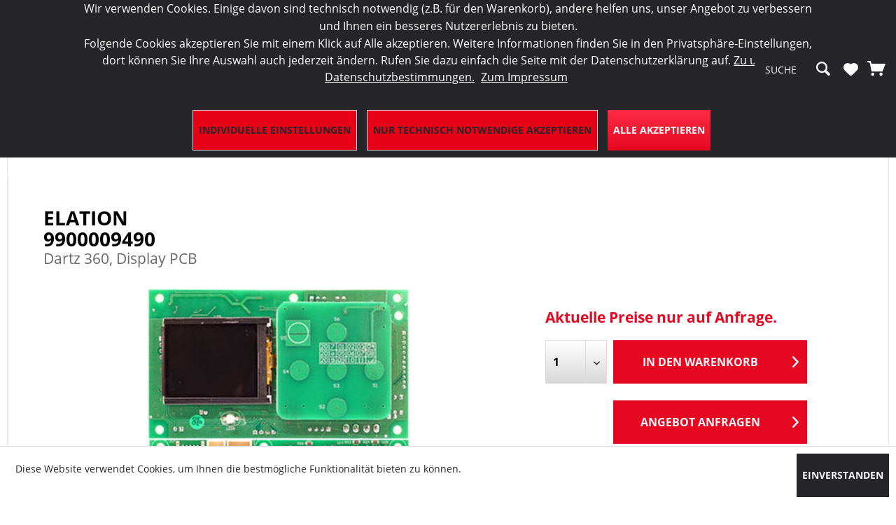

--- FILE ---
content_type: text/html; charset=UTF-8
request_url: https://lmp.de/produkteshop/ersatzteile/13127/elation-9900009490
body_size: 13211
content:
<!DOCTYPE html> <html class="no-js" lang="de" itemscope="itemscope" itemtype="http://schema.org/WebPage"> <head> <meta charset="utf-8"> <meta name="author" content="" /> <meta name="robots" content="index,follow" /> <meta name="revisit-after" content="15 days" /> <meta name="keywords" content="" /> <meta name="description" content="Dartz 360, Display PCB" /> <meta property="og:type" content="product" /> <meta property="og:site_name" content="LMP Lichttechnik" /> <meta property="og:url" content="https://lmp.de/produkteshop/ersatzteile/13127/elation-9900009490" /> <meta property="og:title" content="ELATION 9900009490" /> <meta property="og:description" content="" /> <meta property="og:image" content="https://lmp.de/media/image/73/94/2d/A910682_1.jpg" /> <meta property="product:brand" content="LMP" /> <meta property="product:price" content="50,28" /> <meta property="product:product_link" content="https://lmp.de/produkteshop/ersatzteile/13127/elation-9900009490" /> <meta name="twitter:card" content="product" /> <meta name="twitter:site" content="LMP Lichttechnik" /> <meta name="twitter:title" content="ELATION 9900009490" /> <meta name="twitter:description" content="" /> <meta name="twitter:image" content="https://lmp.de/media/image/73/94/2d/A910682_1.jpg" /> <meta itemprop="copyrightHolder" content="LMP Lichttechnik" /> <meta itemprop="copyrightYear" content="2014" /> <meta itemprop="isFamilyFriendly" content="True" /> <meta itemprop="image" content="https://lmp.de/media/image/3e/3e/af/Logo.png" /> <meta name="viewport" content="width=device-width, initial-scale=1.0"> <meta name="mobile-web-app-capable" content="yes"> <meta name="apple-mobile-web-app-title" content="LMP Lichttechnik"> <meta name="apple-mobile-web-app-capable" content="yes"> <meta name="apple-mobile-web-app-status-bar-style" content="default"> <link rel="apple-touch-icon-precomposed" href="/themes/Frontend/Etagen/frontend/_public/src/img/apple-touch-icon-precomposed.png"> <link rel="shortcut icon" href="https://lmp.de/media/image/eb/78/fe/LMP_logo_16x16.jpg"> <meta name="msapplication-navbutton-color" content="#e60721" /> <meta name="application-name" content="LMP Lichttechnik" /> <meta name="msapplication-starturl" content="https://lmp.de/" /> <meta name="msapplication-window" content="width=1024;height=768" /> <meta name="msapplication-TileImage" content="/themes/Frontend/Etagen/frontend/_public/src/img/win-tile-image.png"> <meta name="msapplication-TileColor" content="#e60721"> <meta name="theme-color" content="#e60721" /> <link rel="canonical" href="https://lmp.de/produkteshop/ersatzteile/13127/elation-9900009490" /> <title itemprop="name"> ELATION 9900009490 | Ersatzteile | Produkte/Shop | LMP Lichttechnik</title> <link rel="stylesheet" href="https://maxcdn.bootstrapcdn.com/font-awesome/4.4.0/css/font-awesome.min.css"> <style type="text/css"> .dropdown-menu.wa-style-1 ul { background: #ffffff; color: #5f7285; } .dropdown-menu.wa-style-1 li:hover { background: #3f4c58; } .dropdown-menu.wa-style-1 a, .dropdown-menu.wa-style-1 a:visited { color: #5f7285; } .dropdown-menu.wa-style-1 li:hover > a, .dropdown-menu.wa-style-1 li:hover > a:visited { color: #ffffff; } </style> <link href="/web/cache/1729859905_145ce449edfeb550f4a4aaa12040f85e.css" media="all" rel="stylesheet" type="text/css" /> <link type='text/css' rel='stylesheet' href='/themes/Frontend/Etagen/frontend/_public/src/css/etagen.css'> <link type="text/css" rel="stylesheet" media="print" href="/themes/Frontend/LMP/frontend/_public/src/css/print.css" /> <script>
var mndCookieExpireDays = '31';
var mndCookieGACode = '';
var mndCookieGAOptIn = 'true';
var mndCookieShowPrivacySettingsLink = 'true';
var mndCookieShowPrivacySettingsLinkText = 'Individuelle Einstellungen';
var mndCookiePixelInstalled = '';
var mndCookieVersion = '1';
var mndCookiePrivacyLink = '/datenschutz';
var mndCookieImprintLink = '/impressum';
var mndCookieReloadPage = 'false';
var mndCookieReloadAddUtm = 'false';
var mndCookieCustomTrackingCookiesJSON = JSON.parse(JSON.stringify([]));
var mndCookieHideCloseButton = 'true';
var mndIsSecureShop = true;
function mndGetTrackingCookie(name) {
var nameEQ = name + "=";
var ca = document.cookie.split(';');
for(var i=0;i < ca.length;i++) {
var c = ca[i];
while (c.charAt(0)==' ') c = c.substring(1,c.length);
if (c.indexOf(nameEQ) == 0) return c.substring(nameEQ.length,c.length);
}
return null;
}
var mndCustomJs = function() {
}
if (mndCookieGACode !== '') {
var mndCookieGACodeArray = mndCookieGACode.split(',');
if(mndCookieGAOptIn === 'true' && mndGetTrackingCookie('mnd-ga-opted-in') !== 'true') {
mndCookieGACodeArray.forEach(function(el, index, array){
var gaProperty = mndCookieGACodeArray[index];
var disableStr = 'ga-disable-' + gaProperty;
if (mndIsSecureShop !== undefined && mndIsSecureShop === true) {
document.cookie = disableStr + '=true; expires=Thu, 31 Dec 2118 23:59:59 UTC; path=/; secure';
} else {
document.cookie = disableStr + '=true; expires=Thu, 31 Dec 2118 23:59:59 UTC; path=/;';
}
window[disableStr] = true;
});
} else {
mndCookieGACodeArray.forEach(function(el, index, array){
var gaProperty = mndCookieGACodeArray[index];
var disableStr = 'ga-disable-' + gaProperty;
if (mndGetTrackingCookie(disableStr) === 'true') {
window[disableStr] = true;
}
});
}
}
window.dataLayer = window.dataLayer || [];
for(var i = 0; i < mndCookieCustomTrackingCookiesJSON.length; i++) {
var obj = mndCookieCustomTrackingCookiesJSON[i];
if(obj.Name != '' && obj.Cookie != '') {
if(obj.Setting === 'Opt-In' && mndGetTrackingCookie(obj.Cookie) !== 'true') {
if (mndIsSecureShop !== undefined && mndIsSecureShop === true) {
document.cookie = obj.Cookie+'=false; expires=Thu, 31 Dec 2118 23:59:59 UTC; path=/; secure';
} else {
document.cookie = obj.Cookie+'=false; expires=Thu, 31 Dec 2118 23:59:59 UTC; path=/;';
}
}
if(obj.Setting === 'Opt-Out' && mndGetTrackingCookie(obj.Cookie) != 'false') {
if (mndIsSecureShop !== undefined && mndIsSecureShop === true) {
document.cookie = obj.Cookie+'=true; expires=Thu, 31 Dec 2118 23:59:59 UTC; path=/; secure';
} else {
document.cookie = obj.Cookie+'=true; expires=Thu, 31 Dec 2118 23:59:59 UTC; path=/;';
}
}
}
if(obj.Cookie != '') {
var layerName = obj.Cookie;
arr = [];
if(mndGetTrackingCookie(obj.Cookie) === 'true') {
arr[layerName] = 'active';
window.dataLayer.push(arr);
} else {
arr[layerName] = 'inactive';
window.dataLayer.push(arr);
}
}
}
</script> </head> <body class="is--ctl-detail is--act-index is--no-sidebar" > <div class="page-wrap"> <noscript class="noscript-main"> <div class="alert is--warning"> <div class="alert--icon"> <i class="icon--element icon--warning"></i> </div> <div class="alert--content"> Um LMP&#x20;Lichttechnik in vollem Umfang nutzen zu k&ouml;nnen, empfehlen wir Ihnen Javascript in Ihrem Browser zu aktiveren. </div> </div> </noscript> <header class="header-main"> <div class="top-bar top-bar--style"> <div class="container block-group top-bar--style"> <nav class="top-bar--navigation block" role="menubar">   <div class="navigation--entry request-cart--products-count is--hidden" role="menuitem"> <a href="https://lmp.de/requestCart"> Anfragekorb <span class="request-cart-item-count">(0)</span> </a> </div>  <div class="top-bar-logo-text-split"> <div class="logo-top-bar-lmp dont-show-responsive"> <span style="font-weight: 900;">LMP</span><span style="font-weight: 900; color: red;">.</span><span> ONLINE-SHOP</span> </div> <div class="top-bar-text-area" > <div class="top-navigation--entry informations--lmp dont-show-responsive" role="menuitem"> <i class="icon--check"></i> SALES-HOTLINE: +49 5451 5900-800 </div> <div class="top-navigation--entry informations--lmp dont-show-responsive" role="menuitem"> <i class="icon--check"></i> 24/7: sales@lmp.de </div> <div class="top-navigation--entry informations--lmp dont-show-responsive" role="menuitem"> <i class="icon--check"></i> SERVICE-WERKSTATT </div> <div class="top-navigation--entry entry--service has--drop-down informations--lmp dont-show-responsive top-bar-styles" role="menuitem" aria-haspopup="true" data-drop-down-menu="true"> Service/Hilfe <ul class="service--list is--rounded" role="menu"> <li class="service--entry" role="menuitem"> <a class="service--link" href="javascript:openCookieConsentManager()" title="Cookie-Einstellungen" > Cookie-Einstellungen </a> </li> <li class="service--entry" role="menuitem"> <a class="service--link" href="https://lmp.de/registerFC/index/sValidation/H" title="Händler-Login" > Händler-Login </a> </li> <li class="service--entry" role="menuitem"> <a class="service--link" href="https://lmp.de/custom/index/sCustom/9" title="Über uns" > Über uns </a> </li> <li class="service--entry" role="menuitem"> <a class="service--link" href="https://lmp.de/kontaktformular" title="Kontakt" target="_self"> Kontakt </a> </li> <li class="service--entry" role="menuitem"> <a class="service--link" href="https://lmp.de/datenschutz" title="Datenschutz" > Datenschutz </a> </li> <li class="service--entry" role="menuitem"> <a class="service--link" href="https://lmp.de/agb" title="AGB" > AGB </a> </li> <li class="service--entry" role="menuitem"> <a class="service--link" href="https://lmp.de/impressum" title="Impressum" > Impressum </a> </li> </ul> </div> <div class="top-navigation--entry stay--always informations--lmp flex-row suselig" role="menuitem"> <div class="top-bar-styles "></div> <a href="/account" class="flex-row suselig special-link"> <span class="dont-show-responsive">Mein Konto</span> <i class="icon--account top-bar-styles only-responsive"></i> </a> </div> <div class="top-navigation--entry informations--basket informations--lmp top-bar-doesnt-show" role="menuitem">  <li class="navigation--entry entry--notepad" role="menuitem"> <a href="https://lmp.de/note" style="margin-top: .2rem" title="Merkzettel" aria-label="Merkzettel" class="btn"> <i class="icon--heart top-bar-styles"></i> </a> </li> <li class="navigation--entry entry--cart only-responsive top-bar-styles margin-ausnahme" role="menuitem"> <a class="is--icon-left cart--link top-bar-styles" href="https://lmp.de/checkout/cart" " title="Warenkorb" aria-label="Warenkorb"> <span class="cart--display dont-show-responsive"> Warenkorb </span> <span class="badge is--primary is--minimal cart--quantity is--hidden">0</span> <i class="icon--basket top-bar-styles"></i> <span class="cart--amount"> </span> </a> <div class="ajax-loader">&nbsp;</div> </li>  </div> </div> </div> </nav> </div> </div> <div class="container header--navigation"> <div class="logo-main block-group" role="banner"> <div class="logo--shop block"> <a class="logo--link" href="https://lmp.de/" title="LMP Lichttechnik - zur Startseite wechseln"> <picture> <source srcset="https://lmp.de/media/image/3e/3e/af/Logo.png" media="(min-width: 78.75em)"> <source srcset="https://lmp.de/media/image/3e/3e/af/Logo.png" media="(min-width: 64em)"> <source srcset="https://lmp.de/media/image/3e/3e/af/Logo.png" media="(min-width: 48em)"> <img srcset="https://lmp.de/media/image/3e/3e/af/Logo.png" alt="LMP Lichttechnik - zur Startseite wechseln" /> </picture> </a> </div> </div> <nav class="navigation-main"> <div class="container" data-menu-scroller="true" data-listSelector=".navigation--list.container" data-viewPortSelector=".navigation--list-wrapper"> <div class="navigation--list-wrapper"> <ul class="navigation--list container flex-row auto-width" role="menubar" itemscope="itemscope" itemtype="http://schema.org/SiteNavigationElement"> <li class="navigation--entry is--home" role="menuitem"> <a class="navigation--link is--first" href="https://lmp.de/" title="Home" itemprop="url"> <span itemprop="name">Home</span> </a> </li> <p style="display: none">0</p><li id="1" class="navigation--entry is--active vertically-center" role="menuitem"><a class="navigation--link is--active" href="https://lmp.de/produkteshop/" title="Produkte/Shop" aria-label="Produkte/Shop" itemprop="url"><span itemprop="name">Produkte/Shop</span></a></li><li id="2" class="navigation--entry vertically-center" role="menuitem"><a class="navigation--link" href="https://lmp.de/marken/" title="Marken" aria-label="Marken" itemprop="url"><span itemprop="name">Marken</span></a></li><li id="3" class="navigation--entry vertically-center" role="menuitem"><a class="navigation--link" href="https://lmp.de/aktuelles/" title="Aktuelles" aria-label="Aktuelles" itemprop="url"><span itemprop="name">Aktuelles</span></a></li><li id="4" class="navigation--entry vertically-center" role="menuitem"><a class="navigation--link" href="https://lmp.de/service/" title="Service " aria-label="Service " itemprop="url"><span itemprop="name">Service </span></a></li><li id="5" class="navigation--entry vertically-center" role="menuitem"><a class="navigation--link" href="https://lmp.de/ueber-uns/" title="Über uns" aria-label="Über uns" itemprop="url"><span itemprop="name">Über uns</span></a></li> </ul> </div> <div class="advanced-menu" data-advanced-menu="true" data-hoverDelay="0"> <div class="menu--container"> <div class="content--wrapper has--content"> <ul class="dropdown-menu wa-style-1"> <li> <ul class="w-250 wa-style-1 level-0"> <li> <a href="https://lmp.de/produkteshop/scheinwerfer-und-komponenten/" title="Scheinwerfer und Komponenten ">Scheinwerfer und Komponenten </a> </li> <li> <a href="https://lmp.de/produkteshop/movinglights/" title="Movinglights ">Movinglights </a> </li> <li> <a href="https://lmp.de/produkteshop/blinder-strobes-und-effekte/" title="Blinder, Strobes und Effekte ">Blinder, Strobes und Effekte </a> </li> <li> <a href="https://lmp.de/produkteshop/nebel-und-effekte/" title="Nebel und Effekte ">Nebel und Effekte </a> </li> <li> <a href="https://lmp.de/produkteshop/verfolgersysteme/" title="Verfolgersysteme ">Verfolgersysteme </a> </li> <li> <a href="https://lmp.de/produkteshop/visualisierungen/" title="Visualisierungen ">Visualisierungen </a> </li> <li> <a href="https://lmp.de/produkteshop/traversen/" title="Traversen ">Traversen </a> </li> <li> <a href="https://lmp.de/produkteshop/traversenlifte-und-stative/" title="Traversenlifte und Stative ">Traversenlifte und Stative </a> </li> <li> <a href="https://lmp.de/produkteshop/steuerungen/" title="Steuerungen ">Steuerungen </a> </li> <li> <a href="https://lmp.de/produkteshop/dmx-tools/" title="DMX-Tools ">DMX-Tools </a> </li> <li> <a href="https://lmp.de/produkteshop/dimmer-und-switchpacks/" title="Dimmer und Switchpacks ">Dimmer und Switchpacks </a> </li> <li> <a href="https://lmp.de/produkteshop/stromunterverteilungen/" title="Stromunterverteilungen ">Stromunterverteilungen </a> </li> <li> <a href="https://lmp.de/produkteshop/buehnenverteiler/" title="Bühnenverteiler ">Bühnenverteiler </a> </li> <li> <a href="https://lmp.de/produkteshop/motoren-und-kettenzuege/" title="Motoren und Kettenzüge ">Motoren und Kettenzüge </a> </li> <li> <a href="https://lmp.de/produkteshop/anschlagsmaterial/" title="Anschlagsmaterial ">Anschlagsmaterial </a> </li> <li> <a href="https://lmp.de/produkteshop/steckverbinder/" title="Steckverbinder ">Steckverbinder </a> </li> <li> <a href="https://lmp.de/produkteshop/kabel/" title="Kabel ">Kabel </a> </li> <li> <a href="https://lmp.de/produkteshop/schwanenhalsleuchten/" title="Schwanenhalsleuchten ">Schwanenhalsleuchten </a> </li> <li> <a href="https://lmp.de/produkteshop/flightcases/" title="Flightcases ">Flightcases </a> </li> <li> <a href="https://lmp.de/produkteshop/farbfilter/" title="Farbfilter ">Farbfilter </a> </li> <li> <a href="https://lmp.de/produkteshop/leuchtmittel/" title="Leuchtmittel ">Leuchtmittel </a> </li> <li> <a href="https://lmp.de/produkteshop/luftreinigungssysteme/" title="Luftreinigungssysteme ">Luftreinigungssysteme </a> </li> <li> <a href="https://lmp.de/produkteshop/ersatzteile/" title="Ersatzteile ">Ersatzteile </a> </li> <li> <a href="https://lmp.de/produkteshop/stockclearing/" title="Stockclearing">Stockclearing</a> </li> </ul> </li> </ul> </div> </div> <div class="menu--container"> <div class="content--wrapper has--content"> <ul class="dropdown-menu wa-style-1"> <li> <ul class="w-250 wa-style-1 level-0"> <li> <a href="https://lmp.de/marken/altman-lighting/" title="ALTMAN Lighting">ALTMAN Lighting</a> </li> <li> <a href="https://lmp.de/marken/capture/" title="CAPTURE">CAPTURE</a> </li> <li> <a href="https://lmp.de/marken/chainmaster/" title="ChainMaster">ChainMaster</a> </li> <li> <a href="https://lmp.de/marken/elation-professional/" title="ELATION">ELATION</a> </li> <li> <a href="https://lmp.de/marken/follow-me/" title="FOLLOW-ME">FOLLOW-ME</a> </li> <li> <a href="https://lmp.de/marken/lee-filters/" title="LEE Filters">LEE Filters</a> </li> <li> <a href="https://lmp.de/marken/lightshark/" title="Lightshark">Lightshark</a> </li> <li> <a href="https://lmp.de/marken/litecraft/" title="LITECRAFT">LITECRAFT</a> </li> <li> <a href="https://lmp.de/marken/litecraft-truss/" title="LITECRAFT TRUSS">LITECRAFT TRUSS</a> </li> <li> <a href="https://lmp.de/marken/littlite/" title="LITTLITE">LITTLITE</a> </li> <li> <a href="https://lmp.de/marken/lsc-control-systems/" title="LSC Control Systems">LSC Control Systems</a> </li> <li> <a href="https://lmp.de/marken/lumenradio/" title="LumenRadio">LumenRadio</a> </li> <li> <a href="https://lmp.de/marken/magmatic-effects/" title="MAGMATIC EFFECTS">MAGMATIC EFFECTS</a> </li> <li> <a href="https://lmp.de/marken/my-method/" title="MY METHOD">MY METHOD</a> </li> <li> <a href="https://lmp.de/marken/obsidian-control-systems/" title="OBSIDIAN CONTROL SYSTEMS">OBSIDIAN CONTROL SYSTEMS</a> </li> <li> <a href="https://lmp.de/marken/visual-productions/" title="VISUAL PRODUCTIONS">VISUAL PRODUCTIONS</a> </li> <li> <a href="https://lmp.de/marken/work-pro/" title="WORK PRO">WORK PRO</a> </li> <li> <a href="https://lmp.de/cat/index/sCategory/154" title="WIRELESS SOLUTION">WIRELESS SOLUTION</a> </li> </ul> </li> </ul> </div> </div> <div class="menu--container"> <div class="content--wrapper has--content"> <ul class="dropdown-menu wa-style-1"> <li> <ul class="w-250 wa-style-1 level-0"> <li> <a href="https://lmp.de/aktuelles/news/" title="News">News</a> </li> <li> <a href="https://lmp.de/newsletter" title="Newsletter">Newsletter</a> </li> <li> <a href="https://lmp.de/aktuelles/termine/" title="Termine">Termine</a> <ul class="w-250 wa-style-1 level-1"> <li> <a href="https://lmp.de/aktuelles/termine/lmp-college/" title="LMP [college]">LMP [college]</a> </li> <li> <a href="https://lmp.de/aktuelles/termine/liftpruefung/" title="Liftprüfung">Liftprüfung</a> </li> <li> <a href="https://lmp.de/aktuelles/termine/messen/" title="Messen">Messen</a> </li> </ul> </li> </ul> </li> </ul> </div> </div> <div class="menu--container"> <div class="content--wrapper has--content"> <ul class="dropdown-menu wa-style-1"> <li> <ul class="w-250 wa-style-1 level-0"> <li> <a href="https://lmp.de/service/downloads/" title="Downloads">Downloads</a> <ul class="w-250 wa-style-1 level-1"> <li> <a href="https://lmp.de/service/downloads/service-downloads/" title="Service-Downloads">Service-Downloads</a> <ul class="w-250 wa-style-1 level-2"> <li> <a href="https://lmp.de/service/downloads/service-downloads/arkaos/" title="ArKaos">ArKaos</a> </li> <li> <a href="https://lmp.de/service/downloads/service-downloads/elation/" title="ELATION">ELATION</a> </li> <li> <a href="https://lmp.de/service/downloads/service-downloads/high-end-systems/" title="High End Systems">High End Systems</a> </li> <li> <a href="https://lmp.de/service/downloads/service-downloads/litecraft-truss/" title="LITECRAFT TRUSS">LITECRAFT TRUSS</a> </li> <li> <a href="https://lmp.de/service/downloads/service-downloads/lumenradio/" title="LumenRadio">LumenRadio</a> </li> <li> <a href="https://lmp.de/service/downloads/service-downloads/lsc/" title="LSC">LSC</a> </li> <li> <a href="https://lmp.de/service/downloads/service-downloads/obsidian/" title="OBSIDIAN">OBSIDIAN</a> </li> <li> <a href="https://lmp.de/service/downloads/service-downloads/visual-productions/" title="Visual Productions">Visual Productions</a> </li> <li> <a href="https://lmp.de/service/downloads/service-downloads/work-pro/" title="Work Pro">Work Pro</a> </li> </ul> </li> <li> <a href="https://lmp.de/service/downloads/lmp-access/" title="LMP [access]">LMP [access]</a> </li> <li> <a href="https://lmp.de/service/downloads/kataloge/" title="Kataloge">Kataloge</a> </li> </ul> </li> <li> <a href="https://lmp.de/service/werkstatt/" title="Werkstatt">Werkstatt</a> </li> </ul> </li> </ul> </div> </div> <div class="menu--container"> <div class="content--wrapper has--content"> <ul class="dropdown-menu wa-style-1"> <li> <ul class="w-250 wa-style-1 level-0"> <li> <a href="https://lmp.de/ueber-uns/lmp-lichttechnik/" title="LMP Lichttechnik">LMP Lichttechnik</a> </li> <li> <a href="https://lmp.de/ueber-uns/lmp-pyrotechnik/" title="LMP Pyrotechnik">LMP Pyrotechnik</a> </li> <li> <a href="https://lmp.de/ueber-uns/mitarbeiter/" title="Das LMP-Team #weareLMP">Das LMP-Team #weareLMP</a> </li> <li> <a href="https://lmp.de/ueber-uns/stellenangebote/" title="Stellenangebote">Stellenangebote</a> </li> </ul> </li> </ul> </div> </div> </div> </div> </nav> <nav class="shop--navigation block-group"> <ul class="navigation--list block-group" role="menubar"> <li class="navigation--entry entry--menu-left" role="menuitem"> <a class="entry--link entry--trigger btn is--icon-left" href="#offcanvas--left" data-offcanvas="true" data-offCanvasSelector=".sidebar-main" aria-label="Menü"> <i class="icon--menu"></i> </a> </li> <li class="search-navigation--entry entry--search" role="menuitem" data-search="true" aria-haspopup="true" data-minLength="2"> <a class="btn entry--link entry--trigger" href="#show-hide--search" title="Suche anzeigen / schließen" aria-label="Suche anzeigen / schließen"> <i class="icon--search"></i> <span class="search--display">Suchen</span> </a> <form action="/search" method="get" class="main-search--form"> <button type="submit" class="main-search--button" aria-label="Suchen"> <i class="icon--search"></i> <span class="main-search--text">Suchen</span> </button> <input type="search" name="sSearch" aria-label="SUCHE" class="main-search--field" autocomplete="off" autocapitalize="off" placeholder="SUCHE" maxlength="30" /> <div class="form--ajax-loader">&nbsp;</div> </form> <div class="main-search--results"></div> </li>  <li class="navigation--entry entry--notepad" role="menuitem"> <a href="https://lmp.de/note" style="margin-top: .2rem" title="Merkzettel" aria-label="Merkzettel" class="btn"> <i class="icon--heart top-bar-styles"></i> </a> </li> <li class="navigation--entry entry--cart only-responsive top-bar-styles margin-ausnahme" role="menuitem"> <a class="is--icon-left cart--link top-bar-styles" href="https://lmp.de/checkout/cart" " title="Warenkorb" aria-label="Warenkorb"> <span class="cart--display dont-show-responsive"> Warenkorb </span> <span class="badge is--primary is--minimal cart--quantity is--hidden">0</span> <i class="icon--basket top-bar-styles"></i> <span class="cart--amount"> </span> </a> <div class="ajax-loader">&nbsp;</div> </li>  </ul> </nav> <div class="container--ajax-cart" data-collapse-cart="true" data-displayMode="offcanvas"></div> </div> <p style="display: none">0</p> <p style="display: none">0</p> <p style="display: none">0</p> <p style="display: none">0</p> <p style="display: none">0</p> </header> <section class="content-main container block-group"> <nav class="content--breadcrumb block"> <a class="breadcrumb--button breadcrumb--link" href="https://lmp.de/produkteshop/ersatzteile/" title="Übersicht"> <i class="icon--arrow-left"></i> <span class="breadcrumb--title">Übersicht</span> </a> <ul class="breadcrumb--list" role="menu" itemscope itemtype="http://schema.org/BreadcrumbList"> <li role="menuitem" class="breadcrumb--entry" itemprop="itemListElement" itemscope itemtype="http://schema.org/ListItem"> <a class="breadcrumb--link" href="https://lmp.de/produkteshop/" title="Produkte/Shop" itemprop="item"> <link itemprop="url" href="https://lmp.de/produkteshop/" /> <span class="breadcrumb--title" itemprop="name">Produkte/Shop</span> </a> <meta itemprop="position" content="0" /> </li> <li role="none" class="breadcrumb--separator"> <i class="icon--arrow-right"></i> </li> <li role="menuitem" class="breadcrumb--entry is--active" itemprop="itemListElement" itemscope itemtype="http://schema.org/ListItem"> <a class="breadcrumb--link" href="https://lmp.de/produkteshop/ersatzteile/" title="Ersatzteile " itemprop="item"> <link itemprop="url" href="https://lmp.de/produkteshop/ersatzteile/" /> <span class="breadcrumb--title" itemprop="name">Ersatzteile </span> </a> <meta itemprop="position" content="1" /> </li> </ul> </nav> <nav class="product--navigation"> <a href="#" class="navigation--link link--prev"> <div class="link--prev-button"> <span class="link--prev-inner">Zurück</span> </div> <div class="image--wrapper"> <div class="image--container"></div> </div> </a> <a href="#" class="navigation--link link--next"> <div class="link--next-button"> <span class="link--next-inner">Vor</span> </div> <div class="image--wrapper"> <div class="image--container"></div> </div> </a> </nav>  <div class="ajax-alert-container container flash--messages" data-success-text="Der Artikel wurde erfolgreich in den Anfragekorb gelegt" data-error-text="Der Artikel konnte nicht in den Anfragekorb gelegt werden"></div> <div class="content-main--inner"> <div id='cookie-consent' class='off-canvas is--left' data-cookie-consent-manager='true'> <div class='cookie-consent--header cookie-consent--close'> Cookie-Einstellungen <i class="icon--arrow-right"></i> </div> <div class='cookie-consent--description'> Diese Website benutzt Cookies, die für den technischen Betrieb der Website erforderlich sind und stets gesetzt werden. Andere Cookies, die den Komfort bei Benutzung dieser Website erhöhen, der Direktwerbung dienen oder die Interaktion mit anderen Websites und sozialen Netzwerken vereinfachen sollen, werden nur mit Ihrer Zustimmung gesetzt. </div> </div> <aside class="sidebar-main off-canvas"> <div class="navigation--smartphone"> <ul class="navigation--list "> <li class="navigation--entry entry--close-off-canvas"> <a href="#close-categories-menu" title="Menü schließen" class="navigation--link"> Menü schließen <i class="icon--arrow-right"></i> </a> </li> </ul> <div class="mobile--switches">   </div> </div> <div class="navigation--entry request-cart--products-count is--hidden" role="menuitem"> <a href="https://lmp.de/requestCart"> Anfragekorb <span class="request-cart-item-count">(0)</span> </a> </div>  <div class="sidebar--categories-wrapper" data-subcategory-nav="true" data-mainCategoryId="3" data-categoryId="104" data-fetchUrl="/widgets/listing/getCategory/categoryId/104"> <div class="categories--headline navigation--headline"> Kategorien </div> <div class="sidebar--categories-navigation"> <ul class="sidebar--navigation categories--navigation navigation--list is--drop-down is--level0 is--rounded" role="menu"> <li class="subcategory-navigation--entry is--active has--sub-categories has--sub-children" role="menuitem"> <a class="navigation--link is--active has--sub-categories link--go-forward" href="https://lmp.de/produkteshop/" data-categoryId="50" data-fetchUrl="/widgets/listing/getCategory/categoryId/50" title="Produkte/Shop" > Produkte/Shop <span class="is--icon-right"> <i class="icon--arrow-right"></i> </span> </a> <ul class="sidebar--navigation categories--navigation navigation--list is--level1 is--rounded" role="menu"> <li class="subcategory-navigation--entry" role="menuitem"> <a class="navigation--link" href="https://lmp.de/produkteshop/scheinwerfer-und-komponenten/" data-categoryId="38" data-fetchUrl="/widgets/listing/getCategory/categoryId/38" title="Scheinwerfer und Komponenten " > Scheinwerfer und Komponenten </a> </li> <li class="subcategory-navigation--entry" role="menuitem"> <a class="navigation--link" href="https://lmp.de/produkteshop/movinglights/" data-categoryId="15" data-fetchUrl="/widgets/listing/getCategory/categoryId/15" title="Movinglights " > Movinglights </a> </li> <li class="subcategory-navigation--entry" role="menuitem"> <a class="navigation--link" href="https://lmp.de/produkteshop/blinder-strobes-und-effekte/" data-categoryId="39" data-fetchUrl="/widgets/listing/getCategory/categoryId/39" title="Blinder, Strobes und Effekte " > Blinder, Strobes und Effekte </a> </li> <li class="subcategory-navigation--entry" role="menuitem"> <a class="navigation--link" href="https://lmp.de/produkteshop/nebel-und-effekte/" data-categoryId="40" data-fetchUrl="/widgets/listing/getCategory/categoryId/40" title="Nebel und Effekte " > Nebel und Effekte </a> </li> <li class="subcategory-navigation--entry" role="menuitem"> <a class="navigation--link" href="https://lmp.de/produkteshop/verfolgersysteme/" data-categoryId="33" data-fetchUrl="/widgets/listing/getCategory/categoryId/33" title="Verfolgersysteme " > Verfolgersysteme </a> </li> <li class="subcategory-navigation--entry" role="menuitem"> <a class="navigation--link" href="https://lmp.de/produkteshop/visualisierungen/" data-categoryId="32" data-fetchUrl="/widgets/listing/getCategory/categoryId/32" title="Visualisierungen " > Visualisierungen </a> </li> <li class="subcategory-navigation--entry" role="menuitem"> <a class="navigation--link" href="https://lmp.de/produkteshop/traversen/" data-categoryId="46" data-fetchUrl="/widgets/listing/getCategory/categoryId/46" title="Traversen " > Traversen </a> </li> <li class="subcategory-navigation--entry" role="menuitem"> <a class="navigation--link" href="https://lmp.de/produkteshop/traversenlifte-und-stative/" data-categoryId="49" data-fetchUrl="/widgets/listing/getCategory/categoryId/49" title="Traversenlifte und Stative " > Traversenlifte und Stative </a> </li> <li class="subcategory-navigation--entry" role="menuitem"> <a class="navigation--link" href="https://lmp.de/produkteshop/steuerungen/" data-categoryId="18" data-fetchUrl="/widgets/listing/getCategory/categoryId/18" title="Steuerungen " > Steuerungen </a> </li> <li class="subcategory-navigation--entry" role="menuitem"> <a class="navigation--link" href="https://lmp.de/produkteshop/dmx-tools/" data-categoryId="34" data-fetchUrl="/widgets/listing/getCategory/categoryId/34" title="DMX-Tools " > DMX-Tools </a> </li> <li class="subcategory-navigation--entry" role="menuitem"> <a class="navigation--link" href="https://lmp.de/produkteshop/dimmer-und-switchpacks/" data-categoryId="35" data-fetchUrl="/widgets/listing/getCategory/categoryId/35" title="Dimmer und Switchpacks " > Dimmer und Switchpacks </a> </li> <li class="subcategory-navigation--entry" role="menuitem"> <a class="navigation--link" href="https://lmp.de/produkteshop/stromunterverteilungen/" data-categoryId="37" data-fetchUrl="/widgets/listing/getCategory/categoryId/37" title="Stromunterverteilungen " > Stromunterverteilungen </a> </li> <li class="subcategory-navigation--entry" role="menuitem"> <a class="navigation--link" href="https://lmp.de/produkteshop/buehnenverteiler/" data-categoryId="41" data-fetchUrl="/widgets/listing/getCategory/categoryId/41" title="Bühnenverteiler " > Bühnenverteiler </a> </li> <li class="subcategory-navigation--entry" role="menuitem"> <a class="navigation--link" href="https://lmp.de/produkteshop/motoren-und-kettenzuege/" data-categoryId="47" data-fetchUrl="/widgets/listing/getCategory/categoryId/47" title="Motoren und Kettenzüge " > Motoren und Kettenzüge </a> </li> <li class="subcategory-navigation--entry" role="menuitem"> <a class="navigation--link" href="https://lmp.de/produkteshop/anschlagsmaterial/" data-categoryId="48" data-fetchUrl="/widgets/listing/getCategory/categoryId/48" title="Anschlagsmaterial " > Anschlagsmaterial </a> </li> <li class="subcategory-navigation--entry" role="menuitem"> <a class="navigation--link" href="https://lmp.de/produkteshop/steckverbinder/" data-categoryId="43" data-fetchUrl="/widgets/listing/getCategory/categoryId/43" title="Steckverbinder " > Steckverbinder </a> </li> <li class="subcategory-navigation--entry" role="menuitem"> <a class="navigation--link" href="https://lmp.de/produkteshop/kabel/" data-categoryId="42" data-fetchUrl="/widgets/listing/getCategory/categoryId/42" title="Kabel " > Kabel </a> </li> <li class="subcategory-navigation--entry" role="menuitem"> <a class="navigation--link" href="https://lmp.de/produkteshop/schwanenhalsleuchten/" data-categoryId="36" data-fetchUrl="/widgets/listing/getCategory/categoryId/36" title="Schwanenhalsleuchten " > Schwanenhalsleuchten </a> </li> <li class="subcategory-navigation--entry" role="menuitem"> <a class="navigation--link" href="https://lmp.de/produkteshop/flightcases/" data-categoryId="16" data-fetchUrl="/widgets/listing/getCategory/categoryId/16" title="Flightcases " > Flightcases </a> </li> <li class="subcategory-navigation--entry" role="menuitem"> <a class="navigation--link" href="https://lmp.de/produkteshop/farbfilter/" data-categoryId="44" data-fetchUrl="/widgets/listing/getCategory/categoryId/44" title="Farbfilter " > Farbfilter </a> </li> <li class="subcategory-navigation--entry" role="menuitem"> <a class="navigation--link" href="https://lmp.de/produkteshop/leuchtmittel/" data-categoryId="45" data-fetchUrl="/widgets/listing/getCategory/categoryId/45" title="Leuchtmittel " > Leuchtmittel </a> </li> <li class="subcategory-navigation--entry" role="menuitem"> <a class="navigation--link" href="https://lmp.de/produkteshop/luftreinigungssysteme/" data-categoryId="125" data-fetchUrl="/widgets/listing/getCategory/categoryId/125" title="Luftreinigungssysteme " > Luftreinigungssysteme </a> </li> <li class="subcategory-navigation--entry is--active" role="menuitem"> <a class="navigation--link is--active" href="https://lmp.de/produkteshop/ersatzteile/" data-categoryId="104" data-fetchUrl="/widgets/listing/getCategory/categoryId/104" title="Ersatzteile " > Ersatzteile </a> </li> <li class="subcategory-navigation--entry" role="menuitem"> <a class="navigation--link" href="https://lmp.de/produkteshop/stockclearing/" data-categoryId="90" data-fetchUrl="/widgets/listing/getCategory/categoryId/90" title="Stockclearing" > Stockclearing </a> </li> </ul> </li> <li class="subcategory-navigation--entry has--sub-children" role="menuitem"> <a class="navigation--link link--go-forward" href="https://lmp.de/marken/" data-categoryId="65" data-fetchUrl="/widgets/listing/getCategory/categoryId/65" title="Marken" > Marken <span class="is--icon-right"> <i class="icon--arrow-right"></i> </span> </a> </li> <li class="subcategory-navigation--entry has--sub-children" role="menuitem"> <a class="navigation--link link--go-forward" href="https://lmp.de/aktuelles/" data-categoryId="61" data-fetchUrl="/widgets/listing/getCategory/categoryId/61" title="Aktuelles" > Aktuelles <span class="is--icon-right"> <i class="icon--arrow-right"></i> </span> </a> </li> <li class="subcategory-navigation--entry has--sub-children" role="menuitem"> <a class="navigation--link link--go-forward" href="https://lmp.de/service/" data-categoryId="13" data-fetchUrl="/widgets/listing/getCategory/categoryId/13" title="Service " > Service <span class="is--icon-right"> <i class="icon--arrow-right"></i> </span> </a> </li> <li class="subcategory-navigation--entry has--sub-children" role="menuitem"> <a class="navigation--link link--go-forward" href="https://lmp.de/ueber-uns/" data-categoryId="142" data-fetchUrl="/widgets/listing/getCategory/categoryId/142" title="Über uns" > Über uns <span class="is--icon-right"> <i class="icon--arrow-right"></i> </span> </a> </li> </ul> </div> <div class="shop-sites--container is--rounded"> <div class="shop-sites--headline navigation--headline"> Informationen </div> <ul class="shop-sites--navigation sidebar--navigation navigation--list is--drop-down is--level0" role="menu"> <li class="navigation--entry" role="menuitem"> <a class="navigation--link" href="javascript:openCookieConsentManager()" title="Cookie-Einstellungen" data-categoryId="46" data-fetchUrl="/widgets/listing/getCustomPage/pageId/46" > Cookie-Einstellungen </a> </li> <li class="navigation--entry" role="menuitem"> <a class="navigation--link" href="https://lmp.de/registerFC/index/sValidation/H" title="Händler-Login" data-categoryId="21" data-fetchUrl="/widgets/listing/getCustomPage/pageId/21" > Händler-Login </a> </li> <li class="navigation--entry" role="menuitem"> <a class="navigation--link" href="https://lmp.de/custom/index/sCustom/9" title="Über uns" data-categoryId="9" data-fetchUrl="/widgets/listing/getCustomPage/pageId/9" > Über uns </a> </li> <li class="navigation--entry" role="menuitem"> <a class="navigation--link" href="https://lmp.de/kontaktformular" title="Kontakt" data-categoryId="1" data-fetchUrl="/widgets/listing/getCustomPage/pageId/1" target="_self"> Kontakt </a> </li> <li class="navigation--entry" role="menuitem"> <a class="navigation--link" href="https://lmp.de/datenschutz" title="Datenschutz" data-categoryId="7" data-fetchUrl="/widgets/listing/getCustomPage/pageId/7" > Datenschutz </a> </li> <li class="navigation--entry" role="menuitem"> <a class="navigation--link" href="https://lmp.de/agb" title="AGB" data-categoryId="4" data-fetchUrl="/widgets/listing/getCustomPage/pageId/4" > AGB </a> </li> <li class="navigation--entry" role="menuitem"> <a class="navigation--link" href="https://lmp.de/impressum" title="Impressum" data-categoryId="3" data-fetchUrl="/widgets/listing/getCustomPage/pageId/3" > Impressum </a> </li> </ul> </div> </div> </aside> <div class="content--wrapper"> <div class="content product--details" itemscope itemtype="http://schema.org/Product" data-product-navigation="/widgets/listing/productNavigation" data-category-id="104" data-main-ordernumber="A910682" data-ajax-wishlist="true" data-compare-ajax="true" data-ajax-variants-container="true"> <header class="product--header"> <div class="product--info product--top"> <div class="product--title--box"> <h1 class="product--title row" itemprop="name"> ELATION 9900009490 </h1> <h2 class="row">Dartz 360, Display PCB</h2> </div> </div> </header> <div class="product--detail-upper block-group"> <div class="product--image-container image-slider product--image-zoom" data-image-slider="true" data-image-gallery="true" data-maxZoom="0" data-thumbnails=".image--thumbnails" > <div class="image-slider--container no--thumbnails"> <div class="image-slider--slide"> <div class="image--box image-slider--item"> <span class="image--element" data-img-large="https://lmp.de/media/image/d7/28/19/A910682_1_1280x1280.jpg" data-img-small="https://lmp.de/media/image/5e/2c/bd/A910682_1_200x200.jpg" data-img-original="https://lmp.de/media/image/73/94/2d/A910682_1.jpg" data-alt="ELATION 9900009490"> <span class="image--media"> <img srcset="https://lmp.de/media/image/b2/d1/ba/A910682_1_600x600.jpg" src="https://lmp.de/media/image/b2/d1/ba/A910682_1_600x600.jpg" alt="ELATION 9900009490" itemprop="image" /> </span> </span> </div> </div> </div> </div> <div class="product--buybox block"> <meta itemprop="brand" content="LMP"/> <div itemprop="offers" itemscope itemtype="http://schema.org/Offer" class="buybox--inner"> <div class="alert is--info is--rounded rcinfo--message" style="display: none;"> <div class="alert--icon"> <div class="icon--element icon--info"></div> </div> <div class="alert--content"> Für diesen Artikel muss ein Preis angefragt werden. </div> </div> <h2 style="color: #e60721; font-weight: bolder;">Aktuelle Preise nur auf Anfrage.</h2> <div class="product--configurator"> </div> <form name="sAddToBasket" method="post" action="https://lmp.de/checkout/addArticle" class="buybox--form" data-add-article="true" data-eventName="submit" data-showModal="false" data-addArticleUrl="https://lmp.de/checkout/ajaxAddArticleCart"> <input type="hidden" name="sActionIdentifier" value=""/> <input type="hidden" name="sAddAccessories" id="sAddAccessories" value=""/> <input type="hidden" name="sAdd" value="A910682"/> <div class="buybox--button-container block-group"> <div class="buybox--quantity block"> <div class="select-field"> <select id="sQuantity" name="sQuantity" class="quantity--select"> <option value="1">1</option> <option value="2">2</option> <option value="3">3</option> <option value="4">4</option> <option value="5">5</option> <option value="6">6</option> <option value="7">7</option> <option value="8">8</option> <option value="9">9</option> <option value="10">10</option> <option value="11">11</option> <option value="12">12</option> <option value="13">13</option> <option value="14">14</option> <option value="15">15</option> <option value="16">16</option> <option value="17">17</option> <option value="18">18</option> <option value="19">19</option> <option value="20">20</option> <option value="21">21</option> <option value="22">22</option> <option value="23">23</option> <option value="24">24</option> <option value="25">25</option> <option value="26">26</option> <option value="27">27</option> <option value="28">28</option> <option value="29">29</option> <option value="30">30</option> <option value="31">31</option> <option value="32">32</option> <option value="33">33</option> <option value="34">34</option> <option value="35">35</option> <option value="36">36</option> <option value="37">37</option> <option value="38">38</option> <option value="39">39</option> <option value="40">40</option> <option value="41">41</option> <option value="42">42</option> <option value="43">43</option> <option value="44">44</option> <option value="45">45</option> <option value="46">46</option> <option value="47">47</option> <option value="48">48</option> <option value="49">49</option> <option value="50">50</option> <option value="51">51</option> <option value="52">52</option> <option value="53">53</option> <option value="54">54</option> <option value="55">55</option> <option value="56">56</option> <option value="57">57</option> <option value="58">58</option> <option value="59">59</option> <option value="60">60</option> <option value="61">61</option> <option value="62">62</option> <option value="63">63</option> <option value="64">64</option> <option value="65">65</option> <option value="66">66</option> <option value="67">67</option> <option value="68">68</option> <option value="69">69</option> <option value="70">70</option> <option value="71">71</option> <option value="72">72</option> <option value="73">73</option> <option value="74">74</option> <option value="75">75</option> <option value="76">76</option> <option value="77">77</option> <option value="78">78</option> <option value="79">79</option> <option value="80">80</option> <option value="81">81</option> <option value="82">82</option> <option value="83">83</option> <option value="84">84</option> <option value="85">85</option> <option value="86">86</option> <option value="87">87</option> <option value="88">88</option> <option value="89">89</option> <option value="90">90</option> <option value="91">91</option> <option value="92">92</option> <option value="93">93</option> <option value="94">94</option> <option value="95">95</option> <option value="96">96</option> <option value="97">97</option> <option value="98">98</option> <option value="99">99</option> <option value="100">100</option> </select> </div> </div> <button class="buybox--button block btn is--primary is--icon-right is--center is--large" name="In den Warenkorb"> <span class="buy-btn--cart-add">In den</span> <span class="buy-btn--cart-text">Warenkorb</span> <i class="icon--arrow-right"></i> </button> </div> </form> <form name="requestCartAddArticleForm" action="https://lmp.de/requestCart/add" method="post" style="display: none;" data-request-article-quantity="" data-rc-article-with-setted-quantity-can-be-ordered="1" data-redirect-method="3" data-show-modal="" data-ajax-price-request-url="/widgets/requestCart/addToRequestCartAjax" data-ajax-product-count-url="/widgets/requestCart/requestCartProductCountAjax" data-show-price="0" class="rcaddbox--form"> <div class="buybox--button-container block-group"> <input type="hidden" name="ordernumber" value="A910682"> <input type="hidden" name="articleId" value="13127"> <input type="hidden" id="rcQuantity" name="sQuantity"/> <button type="submit" class="buybox--button block btn is--primary is--icon-right is--center is--large rcaddbox--button " name="Angebot anfragen"> Angebot anfragen <i class="icon--arrow-right"></i> </button> </div> </form> <nav class="product--actions"> <a href="https://lmp.de/advancedNotes/listSelection" data-add-to-wishlist="true" data-ordernumber="'A910682'" data-articleid="13127" class="action--link product--action action--note"> <i class="icon--heart"></i> <span class="action--text">Merken</span> </a> </nav> </div> <ul class="product--base-info list--unstyled"> <li class="base-info--entry entry--sku"> <strong class="entry--label"> Artikel-Nr.: </strong> <meta itemprop="productID" content="13127"/> <span class="entry--content" itemprop="sku"> A910682 </span> </li> <li class="base-info--entry entry--sku"> <button id="pdfview" class="export--button block btn is--primary is--icon-right is--center is--large" name="Als PDF Exportieren" style="margin: 1.2rem" onclick="window.print()"> Als PDF Exportieren <i class="icon--arrow-right"></i> </button> </li> <li class="base-info--entry entry-attribute"> <strong class="entry--label"> Freitextfeld 1: </strong> <span class="entry--content"> &#039;0&#039; </span> </li> <li class="base-info--entry entry-attribute"> <strong class="entry--label"> Freitextfeld 2: </strong> <span class="entry--content"> &#039;0&#039; </span> </li> </ul> </div> </div> <div class="tab-menu--product"> <div class="tab--navigation"> <div class="container-element description-container border-top"> <a href="#" class="tab--link-backup tab--link-structure tab--link" title="Beschreibung" data-tabName="description"> <span>Beschreibung</span> <img src="/media/icons/redPfeil.svg" alt="redArrowIcon" class="redArrowStyle"> </a> <div class="buttons--off-canvas"> <a href="#" title="Menü schließen" class="close--off-canvas"> <i class="icon--arrow-left"></i> Menü schließen </a> </div> <div class="content--description"> <div class="content--title"> Features </div> <p></p> <div class="content--title"> "ELATION 9900009490" </div> <div class="product--description" itemprop="description"> </div> </div> <div class="tab--container "> <div class="tab--header"> <a href="#" class="tab--title" title="Beschreibung">Beschreibung</a> </div> <div class="tab--preview"> </div> <div class="tab--content"> <div class="buttons--off-canvas"> <a href="#" title="Menü schließen" class="close--off-canvas"> <i class="icon--arrow-left"></i> Menü schließen </a> </div> <div class="content--description"> <div class="content--title"> Features </div> <p></p> <div class="content--title"> "ELATION 9900009490" </div> <div class="product--description" itemprop="description"> </div> </div> </div> </div> </div> </div> </div> <div class="tab-menu--cross-selling"> <div class="tab--container-list"> </div> </div> </div> </div> <div class="last-seen-products is--hidden" data-last-seen-products="true" data-productLimit="5"> <div class="last-seen-products--title"> Zuletzt angesehen </div> <div class="last-seen-products--slider product-slider" data-product-slider="true"> <div class="last-seen-products--container product-slider--container"></div> </div> </div> </div> </section> <footer class="footer-main"> <div class="footer--top navwrap footernavrow"> <div class="container"> <div class="footer--columns block-group"> <div class="footer--column column--hotline is--first block"> <div class="column--headline">Fragen? Wir beraten Sie gerne.</div> <div class="column--content"> <p class="column--desc"><a href="tel:+49 5451 5900 800" class="footer--phone-link">05451 5900 800</a><br/>Mo. - Do., 08:30 - 17:30 Uhr</a><br/>Fr., 8:30 - 15:00 Uhr</a><br/><a href="mailto:sales@lmp.de" class="footer--phone-link">sales@lmp.de</a></p> <div class="container--location-information-area"> <img src="/themes/Frontend/LMP/frontend/_public/src/img/Icons/Standort.svg" alt="Location_Image"> <div class="container--location-information"> <p class="container--location-text">Gildestraße 55</p> <p class="container--location-text">49477 Ibbenbüren</p> </div> </div> </div> </div> <div class="footer--column column--menu block"> <div class="column--headline">Informationen</div> <nav class="column--navigation column--content"> <ul class="navigation--list" role="menu"> <li class="navigation--entry" role="menuitem"> <a class="navigation--link" href="javascript:openCookieConsentManager()" title="Cookie-Einstellungen"> Cookie-Einstellungen </a> </li> <li class="navigation--entry" role="menuitem"> <a class="navigation--link" href="https://lmp.de/newsletter" title="Newsletter"> Newsletter </a> </li> <li class="navigation--entry" role="menuitem"> <a class="navigation--link" href="https://lmp.de/custom/index/sCustom/9" title="Über uns"> Über uns </a> </li> <li class="navigation--entry" role="menuitem"> <a class="navigation--link" href="https://lmp.de/datenschutz" title="Datenschutz"> Datenschutz </a> </li> <li class="navigation--entry" role="menuitem"> <a class="navigation--link" href="https://lmp.de/impressum" title="Impressum"> Impressum </a> </li> </ul> </nav> </div> <div class="footer--column column--menu block"> <div class="column--headline">Shop Service</div> <nav class="column--navigation column--content"> <ul class="navigation--list" role="menu"> <li class="navigation--entry" role="menuitem"> <a class="navigation--link" href="https://lmp.de/defektes-produkt" title="Defektes Produkt" target="_self"> Defektes Produkt </a> </li> <li class="navigation--entry" role="menuitem"> <a class="navigation--link" href="https://lmp.de/musteranforderung" title="Musteranforderung"> Musteranforderung </a> </li> <li class="navigation--entry" role="menuitem"> <a class="navigation--link" href="https://lmp.de/rueckrufformular" title="Rückrufformular" target="_parent"> Rückrufformular </a> </li> <li class="navigation--entry" role="menuitem"> <a class="navigation--link" href="https://lmp.de/versandkosten" title="Versandkosten"> Versandkosten </a> </li> <li class="navigation--entry" role="menuitem"> <a class="navigation--link" href="https://lmp.de/kontaktformular" title="Kontakt" target="_self"> Kontakt </a> </li> <li class="navigation--entry" role="menuitem"> <a class="navigation--link" href="https://lmp.de/rueckgabe" title="Rückgabe" target="_self"> Rückgabe </a> </li> <li class="navigation--entry" role="menuitem"> <a class="navigation--link" href="https://lmp.de/agb" title="AGB"> AGB </a> </li> </ul> </nav> </div> </div> </div> </div> <div class="footer--bottom"> <div class="copyrightwrap"> <div class="container"> <div class="footer--vat-info"> <p class="vat-info--text"> </p> </div> <div class="footer--copyright"> </div> <div class="footer--logo"> <div class="container--social-media"> <a class="social-media--link" href="http://www.facebook.com" target="_blank"> <img src="/themes/Frontend/LMP/frontend/_public/src/img/Icons/Facebook.svg" alt="" class="social-media--icon-img"> </a> <a class="social-media--link" href="http://www.twitter.com" target="_blank"> <img src="/themes/Frontend/LMP/frontend/_public/src/img/Icons/Twitter.svg" alt="" class="social-media--icon-img"> </a> <a class="social-media--link" href="http://www.youtube.com" target="_blank"> <img src="/themes/Frontend/LMP/frontend/_public/src/img/Icons/YouTube.svg" alt="" class="social-media--icon-img"> </a> <a class="social-media--link" href="http://www.instagram.com" target="_blank"> <img src="/themes/Frontend/LMP/frontend/_public/src/img/Icons/Insta.svg" alt="" class="social-media--icon-img"> </a> </div> <div class="container--lmp-logo"> <img src="/themes/Frontend/LMP/frontend/_public/src/img/logos/Logo.png" alt="Location_Image"> </div> <div class="container--buffer"> </div> </div> <div style="display: block; width: 100%; height: 250px;"></div> </div> </div> </div> </footer> <div id="mnd-cookie-bar" class="mnd-cookie-bar-wrapper mnd-cookie-bar-template-two" style="overflow:hidden; display:none; position:fixed; top: 0; left:0; z-index:10001; width:100%; padding:25pxpx; line-height:1.6; font-size:16px !important; color:#FFFFFF; background:rgba(38, 37, 42, 1);"> <div class="mnd-cookie-bar-text"> <div class="mnd-cookie-bar-text-wrapper"> Wir verwenden Cookies. Einige davon sind technisch notwendig (z.B. für den Warenkorb), andere helfen uns, unser Angebot zu verbessern und Ihnen ein besseres Nutzererlebnis zu bieten. <p style="font-size:16px !important; color:#FFFFFF;"> Folgende Cookies akzeptieren Sie mit einem Klick auf Alle akzeptieren. Weitere Informationen finden Sie in den Privatsphäre-Einstellungen, dort können Sie Ihre Auswahl auch jederzeit ändern. Rufen Sie dazu einfach die Seite mit der Datenschutzerklärung auf. <a href="/datenschutz" style="font-size:16px !important; color:#FFFFFF; text-decoration:underline; margin-right:5px;">Zu unseren Datenschutzbestimmungen.</a> <a href="/impressum" style="font-size:16px !important; color:#FFFFFF; text-decoration:underline; margin-right:5px;">Zum Impressum</a> </p> <div class="mnd-cookie-bar-types-info"> </div> </div> </div> <div class="mnd-cookie-bar-actions"> <button class="mnd-cookie-bar-privacy-settings-link btn" onclick="javascript:mndCookieNotice.mndOpenPrivacySettings();" style=""> Individuelle Einstellungen </button> <button class="btn-accept-functional btn" style=""> Nur technisch notwendige akzeptieren </button> <button class="btn is--primary" onclick="mndCookieNotice.mndCloseBar();" style=" "> Alle Akzeptieren </button> </div> </div> <div id="mnd-privacy-settings" style="display:none;"> <div class="mnd-privacy-functional-cookies"> <div class="mnd-privacy-settings-row"> <span class="mnd-privacy-setting-name">Technisch notwendige Cookies</span> <span class="mnd-privacy-setting-status"> <strong class="mnd-privacy-status-always-active" style="opacity:.7;">immer aktiv</strong> </span> <span class="mnd-privacy-setting-action"> <input class="mnd-switch always-active" type="checkbox" checked="checked" disabled> </span> </div> <p style="font-size:16px !important;">Technisch notwendige Cookies ermöglichen es einer Webseite, bereits getätigte Angaben (wie zum Beispiel Benutzernamen oder Sprachauswahl) zu speichern und dem Nutzer verbesserte, persönlichere Funktionen anzubieten.</p> </div> <div class="mnd-privacy-settings-container"> </div> <div class="mnd-privacy-settings-buttons"> <button class="btn mnd-privacy-settings-save">Speichern</button> <button class="btn is--primary" onclick="mndCookieNotice.mndCloseOverlay();" style="display:inline-block; margin-left:auto; "> Alle Akzeptieren </button> </div> </div> </div> <div class="page-wrap--cookie-permission is--hidden" data-cookie-permission="true" data-urlPrefix="https://lmp.de/" data-title="Cookie-Richtlinien" data-shopId="1"> <div class="cookie-permission--container cookie-mode--0"> <div class="cookie-permission--content"> Diese Website verwendet Cookies, um Ihnen die bestmögliche Funktionalität bieten zu können. </div> <div class="cookie-permission--button"> <a href="#" class="cookie-permission--accept-button btn is--primary is--large is--center"> Einverstanden </a> </div> </div> </div> <script id="footer--js-inline">
var timeNow = 1763260834;
var secureShop = true;
var asyncCallbacks = [];
document.asyncReady = function (callback) {
asyncCallbacks.push(callback);
};
var controller = controller || {"vat_check_enabled":"","vat_check_required":"1","register":"https:\/\/lmp.de\/register","checkout":"https:\/\/lmp.de\/checkout","ajax_search":"https:\/\/lmp.de\/ajax_search","ajax_cart":"https:\/\/lmp.de\/checkout\/ajaxCart","ajax_validate":"https:\/\/lmp.de\/register","ajax_add_article":"https:\/\/lmp.de\/checkout\/addArticle","ajax_listing":"\/widgets\/listing\/listingCount","ajax_cart_refresh":"https:\/\/lmp.de\/checkout\/ajaxAmount","ajax_address_selection":"https:\/\/lmp.de\/address\/ajaxSelection","ajax_address_editor":"https:\/\/lmp.de\/address\/ajaxEditor"};
var snippets = snippets || { "noCookiesNotice": "Es wurde festgestellt, dass Cookies in Ihrem Browser deaktiviert sind. Um LMP\x20Lichttechnik in vollem Umfang nutzen zu k\u00f6nnen, empfehlen wir Ihnen, Cookies in Ihrem Browser zu aktiveren." };
var themeConfig = themeConfig || {"offcanvasOverlayPage":true};
var lastSeenProductsConfig = lastSeenProductsConfig || {"baseUrl":"","shopId":1,"noPicture":"\/themes\/Frontend\/Etagen\/frontend\/_public\/src\/img\/no-picture.jpg","productLimit":"5","currentArticle":{"articleId":13127,"linkDetailsRewritten":"https:\/\/lmp.de\/produkteshop\/ersatzteile\/13127\/elation-9900009490?c=104","articleName":"ELATION 9900009490","imageTitle":"","images":[{"source":"https:\/\/lmp.de\/media\/image\/5e\/2c\/bd\/A910682_1_200x200.jpg","retinaSource":null,"sourceSet":"https:\/\/lmp.de\/media\/image\/5e\/2c\/bd\/A910682_1_200x200.jpg"},{"source":"https:\/\/lmp.de\/media\/image\/b2\/d1\/ba\/A910682_1_600x600.jpg","retinaSource":null,"sourceSet":"https:\/\/lmp.de\/media\/image\/b2\/d1\/ba\/A910682_1_600x600.jpg"},{"source":"https:\/\/lmp.de\/media\/image\/d7\/28\/19\/A910682_1_1280x1280.jpg","retinaSource":null,"sourceSet":"https:\/\/lmp.de\/media\/image\/d7\/28\/19\/A910682_1_1280x1280.jpg"}]}};
var csrfConfig = csrfConfig || {"generateUrl":"\/csrftoken","basePath":"\/","shopId":1};
var statisticDevices = [
{ device: 'mobile', enter: 0, exit: 767 },
{ device: 'tablet', enter: 768, exit: 1259 },
{ device: 'desktop', enter: 1260, exit: 5160 }
];
var cookieRemoval = cookieRemoval || 0;
var ontiusSSLiveSearchDelay = '100';
var ontiusSSMinSearchLength = '2';
</script> <script>
var datePickerGlobalConfig = datePickerGlobalConfig || {
locale: {
weekdays: {
shorthand: ['So', 'Mo', 'Di', 'Mi', 'Do', 'Fr', 'Sa'],
longhand: ['Sonntag', 'Montag', 'Dienstag', 'Mittwoch', 'Donnerstag', 'Freitag', 'Samstag']
},
months: {
shorthand: ['Jan', 'Feb', 'Mär', 'Apr', 'Mai', 'Jun', 'Jul', 'Aug', 'Sep', 'Okt', 'Nov', 'Dez'],
longhand: ['Januar', 'Februar', 'März', 'April', 'Mai', 'Juni', 'Juli', 'August', 'September', 'Oktober', 'November', 'Dezember']
},
firstDayOfWeek: 1,
weekAbbreviation: 'KW',
rangeSeparator: ' bis ',
scrollTitle: 'Zum Wechseln scrollen',
toggleTitle: 'Zum Öffnen klicken',
daysInMonth: [31, 28, 31, 30, 31, 30, 31, 31, 30, 31, 30, 31]
},
dateFormat: 'Y-m-d',
timeFormat: ' H:i:S',
altFormat: 'j. F Y',
altTimeFormat: ' - H:i'
};
</script> <script>
document.asyncReady(function() {
$('.content--wrapper.has--content').isTap();
});
</script> <iframe id="refresh-statistics" width="0" height="0" style="display:none;"></iframe> <script>
/**
* @returns { boolean }
*/
function hasCookiesAllowed () {
if (window.cookieRemoval === 0) {
return true;
}
if (window.cookieRemoval === 1) {
if (document.cookie.indexOf('cookiePreferences') !== -1) {
return true;
}
return document.cookie.indexOf('cookieDeclined') === -1;
}
/**
* Must be cookieRemoval = 2, so only depends on existence of `allowCookie`
*/
return document.cookie.indexOf('allowCookie') !== -1;
}
/**
* @returns { boolean }
*/
function isDeviceCookieAllowed () {
var cookiesAllowed = hasCookiesAllowed();
if (window.cookieRemoval !== 1) {
return cookiesAllowed;
}
return cookiesAllowed && document.cookie.indexOf('"name":"x-ua-device","active":true') !== -1;
}
(function(window, document) {
var par = document.location.search.match(/sPartner=([^&])+/g),
pid = (par && par[0]) ? par[0].substring(9) : null,
cur = document.location.protocol + '//' + document.location.host,
ref = document.referrer.indexOf(cur) === -1 ? document.referrer : null,
url = "/widgets/index/refreshStatistic",
pth = document.location.pathname.replace("https://lmp.de/", "/");
url += url.indexOf('?') === -1 ? '?' : '&';
url += 'requestPage=' + encodeURIComponent(pth);
url += '&requestController=' + encodeURI("detail");
if(pid) { url += '&partner=' + pid; }
if(ref) { url += '&referer=' + encodeURIComponent(ref); }
url += '&articleId=' + encodeURI("13127");
if (isDeviceCookieAllowed()) {
var i = 0,
device = 'desktop',
width = window.innerWidth,
breakpoints = window.statisticDevices;
if (typeof width !== 'number') {
width = (document.documentElement.clientWidth !== 0) ? document.documentElement.clientWidth : document.body.clientWidth;
}
for (; i < breakpoints.length; i++) {
if (width >= ~~(breakpoints[i].enter) && width <= ~~(breakpoints[i].exit)) {
device = breakpoints[i].device;
}
}
document.cookie = 'x-ua-device=' + device + '; path=/';
}
document
.getElementById('refresh-statistics')
.src = url;
})(window, document);
</script> <script async src="/web/cache/1729859905_145ce449edfeb550f4a4aaa12040f85e.js" id="main-script"></script> <script>
/**
* Wrap the replacement code into a function to call it from the outside to replace the method when necessary
*/
var replaceAsyncReady = window.replaceAsyncReady = function() {
document.asyncReady = function (callback) {
if (typeof callback === 'function') {
window.setTimeout(callback.apply(document), 0);
}
};
};
document.getElementById('main-script').addEventListener('load', function() {
if (!asyncCallbacks) {
return false;
}
for (var i = 0; i < asyncCallbacks.length; i++) {
if (typeof asyncCallbacks[i] === 'function') {
asyncCallbacks[i].call(document);
}
}
replaceAsyncReady();
});
</script> </body> </html>

--- FILE ---
content_type: text/html; charset=UTF-8
request_url: https://lmp.de/EtagenNewsroom/feedAjax
body_size: 3239
content:
{"meta":{"protocoll":"HTTP\/1.0","domain":"newsroom.die-etagen.de","responseDate":{"date":"2025-11-16 03:40:36.139133","timezone_type":3,"timezone":"Europe\/Berlin"}},"data":{"returnValue":{"request":{"limit":"5","offset":5},"feeds":{"128702973905547_1333281008639678":{"platform":"facebook","title":"<span class=\"emoji-outer emoji-sizer\"><span class=\"emoji-inner emoji1f39b\"><\/span><\/span> So steuerst du einen Visual Productions BV CueCore3 mit einer B-Station2\n\nDu willst deinen CueCore3 direkt \u00fcber die Buttons der B-Station2 bedienen?\n\nIn diesem Video zeigen wir dir, wie\u2019s geht:\n<span class=\"emoji-outer emoji-sizer\"><span class=\"emoji-inner emoji2705\"><\/span><\/span> Show Control nutzen\n<span class=\"emoji-outer emoji-sizer\"><span class=\"emoji-inner emoji2705\"><\/span><\/span> OSC-Messages programmieren\n<span class=\"emoji-outer emoji-sizer\"><span class=\"emoji-inner emoji2705\"><\/span><\/span> Playbacks steuern \u2013 mit nur wenigen Klicks\n\n<span class=\"emoji-outer emoji-sizer\"><span class=\"emoji-inner emoji1f449\"><\/span><\/span> Einfach, schnell, effektiv.\n\n#VisualProductions #CueCore3 #BStation2 #ShowControl #Lichtsteuerung","description":"<span class=\"emoji-outer emoji-sizer\"><span class=\"emoji-inner emoji1f39b\"><\/span><\/span> So steuerst du einen Visual Productions BV CueCore3 mit einer B-Station2\n\nDu willst deinen CueCore3 direkt \u00fcber die Buttons der B-Station2 bedienen?\n\nIn diesem Video zeigen wir dir, wie\u2019s geht:\n<span class=\"emoji-outer emoji-sizer\"><span class=\"emoji-inner emoji2705\"><\/span><\/span> Show Control nutzen\n<span class=\"emoji-outer emoji-sizer\"><span class=\"emoji-inner emoji2705\"><\/span><\/span> OSC-Messages programmieren\n<span class=\"emoji-outer emoji-sizer\"><span class=\"emoji-inner emoji2705\"><\/span><\/span> Playbacks steuern \u2013 mit nur wenigen Klicks\n\n<span class=\"emoji-outer emoji-sizer\"><span class=\"emoji-inner emoji1f449\"><\/span><\/span> Einfach, schnell, effektiv.\n\n#VisualProductions #CueCore3 #BStation2 #ShowControl #Lichtsteuerung","post_time":1757439123,"feedurl":"https:\/\/www.facebook.com\/LMP.Lichttechnik\/posts\/1333281008639678","mediatype":"share","mediapath":"https:\/\/youtu.be\/8OBLlc-p9Fo?si=PUNehjOSGwFwRu1m","mediathumbpath":"https:\/\/external-fra5-2.xx.fbcdn.net\/emg1\/v\/t13\/2829886157341620205?url=https%3A%2F%2Fi.ytimg.com%2Fvi%2F8OBLlc-p9Fo%2Fmaxresdefault.jpg&fb_obo=1&utld=ytimg.com&stp=c0.5000x0.5000f_dst-emg0_p720x720_q75_tt6&edm=ALdPpPkEAAAA&_nc_gid=yWGUdphfZzDHpZ6RaQO_ww&_nc_oc=AdlFJ1PHF5TNiWGrFzmLeI5oSXPcm232nbyMRwAdB53-jNMcA9wI4fVXcltOGAkTEyc&ccb=13-1&oh=06_Q3-2AZ4E-VFcnxODaegS802FEcvvOGNzXK80QYMuDApqgHgQ&oe=68C2A1B0&_nc_sid=ef6713","like_count":2,"comment_count":0},"128702973905547_1330011992299913":{"platform":"facebook","title":"<span class=\"emoji-outer emoji-sizer\"><span class=\"emoji-inner emoji1f513\"><\/span><\/span> So schaltest du zus\u00e4tzliche Universen im CueCore3 frei\n\nDu brauchst mehr Universen f\u00fcr deine Show?\n\nMit den RdmNode von Visual Productions BV erweiterst du deinen CueCore3 ganz einfach \u2013 in nur wenigen Schritten.\n\n<span class=\"emoji-outer emoji-sizer\"><span class=\"emoji-inner emoji1f31f\"><\/span><\/span> Mehr Universen = mehr kreative Freiheit f\u00fcr deine Lichtsteuerung.\n\n#VisualProductions #CueCore3 #RdmNode #Lichtsteuerung #ShowControl","description":"<span class=\"emoji-outer emoji-sizer\"><span class=\"emoji-inner emoji1f513\"><\/span><\/span> So schaltest du zus\u00e4tzliche Universen im CueCore3 frei\n\nDu brauchst mehr Universen f\u00fcr deine Show?\n\nMit den RdmNode von Visual Productions BV erweiterst du deinen CueCore3 ganz einfach \u2013 in nur wenigen Schritten.\n\n<span class=\"emoji-outer emoji-sizer\"><span class=\"emoji-inner emoji1f31f\"><\/span><\/span> Mehr Universen = mehr kreative Freiheit f\u00fcr deine Lichtsteuerung.\n\n#VisualProductions #CueCore3 #RdmNode #Lichtsteuerung #ShowControl","post_time":1757092922,"feedurl":"https:\/\/www.facebook.com\/LMP.Lichttechnik\/posts\/1330011992299913","mediatype":"share","mediapath":"https:\/\/youtu.be\/NwoGab9_XQs?si=6vUbwhJzvMXVxH00","mediathumbpath":"https:\/\/external-fra5-2.xx.fbcdn.net\/emg1\/v\/t13\/16151384246651322144?url=https%3A%2F%2Fi.ytimg.com%2Fvi%2FNwoGab9_XQs%2Fmaxresdefault.jpg&fb_obo=1&utld=ytimg.com&stp=c0.5000x0.5000f_dst-emg0_p720x720_q75_tt6&edm=ALdPpPkEAAAA&_nc_gid=yWGUdphfZzDHpZ6RaQO_ww&_nc_oc=AdmASWt_LzilwxeMlDCM0TNjqqw14YgVX-RcxyjGBQ1fNbM2vY3sfV5TythQyyxLObg&ccb=13-1&oh=06_Q3-2AYcDuWcTAnLGkL8uTez6x62lZuZvs9vUPWUGNRavJwST&oe=68C2B91C&_nc_sid=ef6713","like_count":1,"comment_count":0},"128702973905547_1328349979132781":{"platform":"facebook","title":"<span class=\"emoji-outer emoji-sizer\"><span class=\"emoji-inner emoji1f389\"><\/span><\/span> Neu bei dir: KioscTouch2 (oder KioscTouch1)?\nKeine Sorge \u2013 wir zeigen dir, wie\u2019s geht!\n\nIn diesem Video erf\u00e4hrst du:\n<span class=\"emoji-outer emoji-sizer\"><span class=\"emoji-inner emoji2705\"><\/span><\/span> Wie du mit KioscEditor dein erstes Layout erstellst & speicherst\n<span class=\"emoji-outer emoji-sizer\"><span class=\"emoji-inner emoji2705\"><\/span><\/span> Wie du Netzwerk-Messages (UDP, OSC oder TCP) an Visual Productions Controller oder andere AV-Controller sendest\n<span class=\"emoji-outer emoji-sizer\"><span class=\"emoji-inner emoji2705\"><\/span><\/span> Wie du die Live-Vorschau direkt auf deinem KioscTouch2 siehst\n<span class=\"emoji-outer emoji-sizer\"><span class=\"emoji-inner emoji2705\"><\/span><\/span> Wie du den integrierten Monitor nutzt\n\n<span class=\"emoji-outer emoji-sizer\"><span class=\"emoji-inner emoji1f449\"><\/span><\/span> So nimmst du deinen KioscTouch in Betrieb: https:\/\/youtu.be\/DjvUG4T4PXg?si=oLsTpTY7dA-yBQUK\n\n#VisualProductions #KioscTouch2 #AVcontrol #ShowControl Visual Productions BV","description":"<span class=\"emoji-outer emoji-sizer\"><span class=\"emoji-inner emoji1f389\"><\/span><\/span> Neu bei dir: KioscTouch2 (oder KioscTouch1)?\nKeine Sorge \u2013 wir zeigen dir, wie\u2019s geht!\n\nIn diesem Video erf\u00e4hrst du:\n<span class=\"emoji-outer emoji-sizer\"><span class=\"emoji-inner emoji2705\"><\/span><\/span> Wie du mit KioscEditor dein erstes Layout erstellst & speicherst\n<span class=\"emoji-outer emoji-sizer\"><span class=\"emoji-inner emoji2705\"><\/span><\/span> Wie du Netzwerk-Messages (UDP, OSC oder TCP) an Visual Productions Controller oder andere AV-Controller sendest\n<span class=\"emoji-outer emoji-sizer\"><span class=\"emoji-inner emoji2705\"><\/span><\/span> Wie du die Live-Vorschau direkt auf deinem KioscTouch2 siehst\n<span class=\"emoji-outer emoji-sizer\"><span class=\"emoji-inner emoji2705\"><\/span><\/span> Wie du den integrierten Monitor nutzt\n\n<span class=\"emoji-outer emoji-sizer\"><span class=\"emoji-inner emoji1f449\"><\/span><\/span> So nimmst du deinen KioscTouch in Betrieb: https:\/\/youtu.be\/DjvUG4T4PXg?si=oLsTpTY7dA-yBQUK\n\n#VisualProductions #KioscTouch2 #AVcontrol #ShowControl Visual Productions BV","post_time":1756918829,"feedurl":"https:\/\/www.facebook.com\/LMP.Lichttechnik\/posts\/1328349979132781","mediatype":"share","mediapath":"https:\/\/youtu.be\/DjvUG4T4PXg?si=oLsTpTY7dA-yBQUK","mediathumbpath":"https:\/\/external-fra5-2.xx.fbcdn.net\/emg1\/v\/t13\/446625755138463153?url=https%3A%2F%2Fi.ytimg.com%2Fvi%2FDjvUG4T4PXg%2Fmaxresdefault.jpg&fb_obo=1&utld=ytimg.com&stp=c0.5000x0.5000f_dst-emg0_p720x720_q75_tt6&edm=ALdPpPkEAAAA&_nc_gid=yWGUdphfZzDHpZ6RaQO_ww&_nc_oc=AdnJA0ayg7vp4oEUbhz0msiVTPvTFiq5WW3EFsoPm2ZkD-pqoUJBOYd_LnZtfxS4AYo&ccb=13-1&oh=06_Q3-2AZkiR6WzA1O9wAQNovrEM1Ct7ctxb7nrH4Y42K7WO7MB&oe=68C286DC&_nc_sid=ef6713","like_count":3,"comment_count":0},"128702973905547_1327516135882832":{"platform":"facebook","title":"LITECRAFT TRUSS f\u00fcr den Mousonturm Frankfurt\n\nDie Goetze B\u00fchnentechnik GmbH aus Remscheid hat die Probe- und Studiob\u00fchne im Frankfurter Mousonturm mit neuen Traversenkonstruktionen ausgestattet. Zum Einsatz kamen ausschlie\u00dflich die prolyte-kompatiblen Systeme LITECRAFT TRUSS LT34P HD3 (4-Punkt) und LT33P HD3 (3-Punkt), geliefert in schwarz pulverbeschichtet und passgenau auf Kundenwunsch.\n\nDie bisherigen Eigenbauten aus Ger\u00fcstrohren wurden damit durch ein professionelles Rigg ersetzt \u2013 kompakt, belastbar und langlebig. Nun stehen Studio- und Probeb\u00fchne \u00fcbergangslos f\u00fcr den t\u00e4glichen Probenbetrieb bereit.\n\n\u201eDank der perfekten Punktlandung von LMP bei der Lieferung konnten wir p\u00fcnktlich montieren \u2013 ein entscheidender Faktor f\u00fcr unseren Kunden\u201c, so Stephan Goetze, Gesch\u00e4ftsf\u00fchrer Goetze B\u00fchnentechnik.\n\nLies die ganze Story im Blog: https:\/\/lmp.de\/blog\/detail\/sCategory\/62\/blogArticle\/315\n\n<span class=\"emoji-outer emoji-sizer\"><span class=\"emoji-inner emoji1f4f8\"><\/span><\/span> Fotos: Goetze B\u00fchnentechnik GmbH\n\n#litecrafttruss #rigging #truss #prolytecompatible #heavyduty","description":"LITECRAFT TRUSS f\u00fcr den Mousonturm Frankfurt\n\nDie Goetze B\u00fchnentechnik GmbH aus Remscheid hat die Probe- und Studiob\u00fchne im Frankfurter Mousonturm mit neuen Traversenkonstruktionen ausgestattet. Zum Einsatz kamen ausschlie\u00dflich die prolyte-kompatiblen Systeme LITECRAFT TRUSS LT34P HD3 (4-Punkt) und LT33P HD3 (3-Punkt), geliefert in schwarz pulverbeschichtet und passgenau auf Kundenwunsch.\n\nDie bisherigen Eigenbauten aus Ger\u00fcstrohren wurden damit durch ein professionelles Rigg ersetzt \u2013 kompakt, belastbar und langlebig. Nun stehen Studio- und Probeb\u00fchne \u00fcbergangslos f\u00fcr den t\u00e4glichen Probenbetrieb bereit.\n\n\u201eDank der perfekten Punktlandung von LMP bei der Lieferung konnten wir p\u00fcnktlich montieren \u2013 ein entscheidender Faktor f\u00fcr unseren Kunden\u201c, so Stephan Goetze, Gesch\u00e4ftsf\u00fchrer Goetze B\u00fchnentechnik.\n\nLies die ganze Story im Blog: https:\/\/lmp.de\/blog\/detail\/sCategory\/62\/blogArticle\/315\n\n<span class=\"emoji-outer emoji-sizer\"><span class=\"emoji-inner emoji1f4f8\"><\/span><\/span> Fotos: Goetze B\u00fchnentechnik GmbH\n\n#litecrafttruss #rigging #truss #prolytecompatible #heavyduty","post_time":1756832496,"feedurl":"https:\/\/www.facebook.com\/LMP.Lichttechnik\/posts\/1327516135882832","mediatype":"album","mediapath":"https:\/\/www.facebook.com\/493869185914202\/posts\/1327516135882832","mediathumbpath":"https:\/\/scontent-fra5-1.xx.fbcdn.net\/v\/t39.30808-6\/541048274_1327222652578847_8907892428465745008_n.jpg?stp=dst-jpg_p720x720_tt6&_nc_cat=100&ccb=1-7&_nc_sid=127cfc&_nc_ohc=uXgU7lyltaIQ7kNvwHzN-oe&_nc_oc=AdlB9wcb1oAgSi1B04RWZD0T02yznwh9bvipolQQiHHyRmysvDXJzLV_mxxlrMPpUvo&_nc_zt=23&_nc_ht=scontent-fra5-1.xx&edm=ALdPpPkEAAAA&_nc_gid=yWGUdphfZzDHpZ6RaQO_ww&oh=00_Afbm8qwLVmSK5Ie4XpTZcesUDm9dCg1h0rEeYYd7DWfn7g&oe=68C6A99E","like_count":12,"comment_count":0},"128702973905547_1320479386586507":{"platform":"facebook","title":"Mothergrid hat Tino Weinhardt in Leipzig auf Tour mit Alphaville besucht. <span class=\"emoji-outer emoji-sizer\"><span class=\"emoji-inner emoji1f64f\"><\/span><\/span>\n\nMit dabei: Haze von MAGMATIC EFFECTS und Video von ArKaos.\n\nSchau mal rein in den Video-Report!\n\n#lmplichttechnik #mothergrid #alphaville #magmaticeffects #arkaos #tourlife","description":"Mothergrid hat Tino Weinhardt in Leipzig auf Tour mit Alphaville besucht. <span class=\"emoji-outer emoji-sizer\"><span class=\"emoji-inner emoji1f64f\"><\/span><\/span>\n\nMit dabei: Haze von MAGMATIC EFFECTS und Video von ArKaos.\n\nSchau mal rein in den Video-Report!\n\n#lmplichttechnik #mothergrid #alphaville #magmaticeffects #arkaos #tourlife","post_time":1756116417,"feedurl":"https:\/\/www.facebook.com\/LMP.Lichttechnik\/posts\/1320479386586507","mediatype":"share","mediapath":"https:\/\/www.mothergrid.de\/story\/alphaville-auf-tour-buehne-und-sound-im-detail\/","mediathumbpath":"https:\/\/external-fra5-2.xx.fbcdn.net\/emg1\/v\/t13\/11879723900687380206?url=https%3A%2F%2Fwww.mothergrid.de%2Fwp-content%2Fuploads%2F2025%2F08%2Falphavile-aufmacher-small.jpg&fb_obo=1&utld=mothergrid.de&stp=c0.5000x0.5000f_dst-emg0_p675x675_q75_tt6&edm=ALdPpPkEAAAA&_nc_gid=yWGUdphfZzDHpZ6RaQO_ww&_nc_oc=AdnTkS9onqlwfeGk6wmS_NX1wrwvZAOVOAF5Mc2gOBvQY4kMHOp-yjeDPiI2TGjEIdQ&ccb=13-1&oh=06_Q3-2Adb18QBI4DHMfWwawN_T-8ylygne093E-X2xArY3k0cE&oe=68C29FEF&_nc_sid=ef6713","like_count":4,"comment_count":0}}}}}

--- FILE ---
content_type: text/css
request_url: https://lmp.de/themes/Frontend/LMP/frontend/_public/src/css/print.css
body_size: 464
content:
@charset "UTF-8";

.header-main {
    display: none;
}

#pdfview {
    display: none;
}

.buybox--form {
    display: none;
}

.no-print {
    display: none;
}

.content--list.list--unstyled {
    display: none;
}

.tab-menu--cross-selling {
    display: none;
}

.content--breadcrumb {
    display: none;
}

.content--description {
    display: block !important;
}

.is--ctl-detail .tab--link-content {
    display: block !important;
}

.tab--header {
    display: none;
}

.footer-main {
    display: none;
}

.column--menu {
    display: none;
}

.last-seen-products {
    display: none;
}

iframe {
    display: none !important;
}


.tab--content .content--description {
    display: none !important;
}

.product-slider {
    display: none;
}

.tab--title[title="Ähnliche Artikel"] {
    display: none;
}

/* new */

.product--supplier {
    display: none;
}

.product--buybox {
    display: none;
}

.content-main--inner {
    border: 0 !important;
}

.container-element.description-container {
    border: 0;
}

.content--description,
.tab--link-backup.tab--link-structure {
    padding: 0 1rem;
}

.container-element.details-container {
    border: 0;
}

.redArrowStyle {
    display: none;
}

.details-table-style h4 {
    color: #e60721;
}

.page-wrap,
.content-main,
body {
    border: 0 !important;
}

td > h4 {
    margin-top: 0rem;
}

.content--title {
    margin-top: 0;
}

.container-element {
    display: none !important;
}

.container-element.description-container,
.container-element.details-container {
    display: block !important;
}

.tab--link-backup.tab--link-structure {
    opacity: 0;
}

@print {
    @page :footer {
        display: none
    }

    @page :header {
        display: none
    }
}


--- FILE ---
content_type: image/svg+xml
request_url: https://lmp.de/themes/Frontend/LMP/frontend/_public/src/img/Icons/YouTube.svg
body_size: 462
content:
<svg id="Gruppe_1264" data-name="Gruppe 1264" xmlns="http://www.w3.org/2000/svg" width="21.818" height="15" viewBox="0 0 21.818 15">
  <path id="Pfad_1829" data-name="Pfad 1829" d="M20.891,81.445c-.592-1.053-1.234-1.246-2.542-1.32S13.758,80,10.912,80s-6.138.037-7.443.124S1.52,80.391.923,81.445,0,84.308,0,87.5v.011c0,3.175.314,5,.923,6.04s1.24,1.244,2.545,1.332S8.06,95,10.912,95s6.131-.045,7.439-.12,1.95-.28,2.542-1.332c.615-1.04.926-2.865.926-6.04V87.5C21.818,84.308,21.507,82.5,20.891,81.445ZM8.182,91.591V83.409L15,87.5Z" transform="translate(0 -80)" fill="#fff"/>
</svg>


--- FILE ---
content_type: image/svg+xml
request_url: https://lmp.de/themes/Frontend/LMP/frontend/_public/src/img/Icons/Insta.svg
body_size: 1237
content:
<svg xmlns="http://www.w3.org/2000/svg" width="25" height="25" viewBox="0 0 25 25">
  <g id="Gruppe_1361" data-name="Gruppe 1361" transform="translate(-466 -5577)">
    <g id="Gruppe_1267" data-name="Gruppe 1267" transform="translate(466 5577)">
      <g id="Gruppe_1266" data-name="Gruppe 1266">
        <path id="Pfad_1830" data-name="Pfad 1830" d="M17.188,0H7.813A7.813,7.813,0,0,0,0,7.813v9.375A7.813,7.813,0,0,0,7.813,25h9.375A7.813,7.813,0,0,0,25,17.188V7.813A7.813,7.813,0,0,0,17.188,0Zm5.469,17.188a5.475,5.475,0,0,1-5.469,5.469H7.813a5.475,5.475,0,0,1-5.469-5.469V7.813A5.475,5.475,0,0,1,7.813,2.344h9.375a5.475,5.475,0,0,1,5.469,5.469Z" fill="#fff"/>
      </g>
    </g>
    <g id="Gruppe_1269" data-name="Gruppe 1269" transform="translate(472.25 5583.25)">
      <g id="Gruppe_1268" data-name="Gruppe 1268">
        <path id="Pfad_1831" data-name="Pfad 1831" d="M134.25,128a6.25,6.25,0,1,0,6.25,6.25A6.25,6.25,0,0,0,134.25,128Zm0,10.156a3.906,3.906,0,1,1,3.906-3.906A3.912,3.912,0,0,1,134.25,138.156Z" transform="translate(-128 -128)" fill="#fff"/>
      </g>
    </g>
    <g id="Gruppe_1271" data-name="Gruppe 1271" transform="translate(484.386 5581.948)">
      <g id="Gruppe_1270" data-name="Gruppe 1270">
        <circle id="Ellipse_31" data-name="Ellipse 31" cx="0.833" cy="0.833" r="0.833" fill="#fff"/>
      </g>
    </g>
  </g>
</svg>


--- FILE ---
content_type: image/svg+xml
request_url: https://lmp.de/themes/Frontend/LMP/frontend/_public/src/img/Icons/Standort.svg
body_size: 278
content:
<svg id="place" xmlns="http://www.w3.org/2000/svg" width="28.7" height="41" viewBox="0 0 28.7 41">
  <path id="Pfad_1793" data-name="Pfad 1793" d="M90.85,0A14.262,14.262,0,0,0,76.5,14.35C76.5,25.01,90.85,41,90.85,41S105.2,25.01,105.2,14.35A14.262,14.262,0,0,0,90.85,0Zm0,19.475a5.125,5.125,0,1,1,5.125-5.125A5.075,5.075,0,0,1,90.85,19.475Z" transform="translate(-76.5)" fill="#e70116"/>
</svg>


--- FILE ---
content_type: image/svg+xml
request_url: https://lmp.de/themes/Frontend/LMP/frontend/_public/src/img/Icons/Facebook.svg
body_size: 239
content:
<svg xmlns="http://www.w3.org/2000/svg" width="9.35" height="20.036" viewBox="0 0 9.35 20.036">
  <path id="Facebook" d="M116.717,3.881V6.64H114.7v3.373h2.021V20.036h4.151V10.013h2.786s.261-1.617.387-3.386h-3.157V4.321a.98.98,0,0,1,.9-.808h2.262V0h-3.075C116.614,0,116.717,3.377,116.717,3.881Z" transform="translate(-114.696 -0.001)" fill="#fff"/>
</svg>


--- FILE ---
content_type: image/svg+xml
request_url: https://lmp.de/media/icons/redPfeil.svg
body_size: 169
content:
<svg xmlns="http://www.w3.org/2000/svg" width="32.111" height="16.804" viewBox="0 0 32.111 16.804">
  <path id="Pfad_1873" data-name="Pfad 1873" d="M902.3,83.266,917.141,68.58l15.89,14.686" transform="translate(-901.599 -67.197)" fill="none" stroke="#e70116" stroke-width="2"/>
</svg>


--- FILE ---
content_type: image/svg+xml
request_url: https://lmp.de/themes/Frontend/LMP/frontend/_public/src/img/Icons/Twitter.svg
body_size: 638
content:
<svg id="Gruppe_1262" data-name="Gruppe 1262" xmlns="http://www.w3.org/2000/svg" width="20.39" height="16.567" viewBox="0 0 20.39 16.567">
  <path id="Pfad_1828" data-name="Pfad 1828" d="M20.39,49.961a8.715,8.715,0,0,1-2.409.66,4.157,4.157,0,0,0,1.839-2.31,8.354,8.354,0,0,1-2.651,1.012,4.18,4.18,0,0,0-7.231,2.858,4.3,4.3,0,0,0,.1.953A11.832,11.832,0,0,1,1.42,48.762,4.181,4.181,0,0,0,2.7,54.349a4.128,4.128,0,0,1-1.889-.515v.046a4.2,4.2,0,0,0,3.349,4.107,4.172,4.172,0,0,1-1.1.138,3.7,3.7,0,0,1-.791-.071,4.22,4.22,0,0,0,3.906,2.912A8.4,8.4,0,0,1,1,62.748a7.829,7.829,0,0,1-1-.057,11.768,11.768,0,0,0,6.413,1.876,11.816,11.816,0,0,0,11.9-11.9c0-.185-.006-.363-.015-.54A8.339,8.339,0,0,0,20.39,49.961Z" transform="translate(0 -48)" fill="#fff"/>
</svg>
